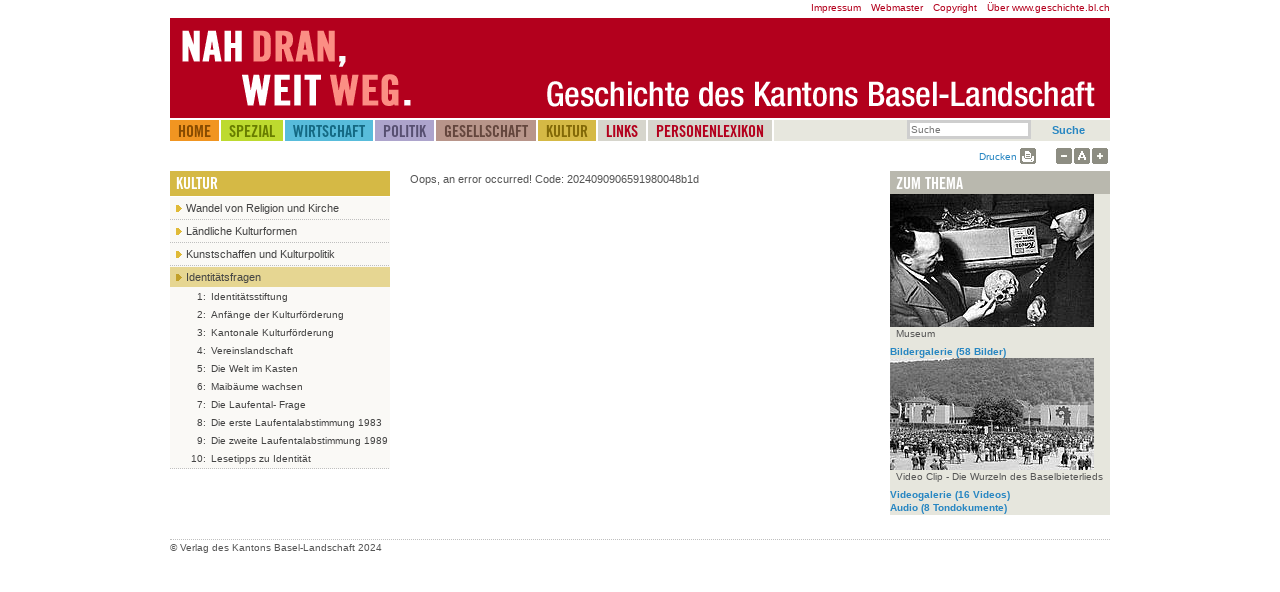

--- FILE ---
content_type: text/html
request_url: https://geschichte.bl.ch/kultur/identitaetsfragen/identitaetsfragen-nebentext.html?tx_hfgbl_circuit%5Barticle%5D=341&tx_hfgbl_circuit%5BmainArticle%5D=916&tx_hfgbl_circuit%5BbackPid%5D=526&tx_hfgbl_circuit%5Baction%5D=default&tx_hfgbl_circuit%5Bcontroller%5D=Circuit&cHash=6ebd4d3aa9e2dc333a7ff93b81de7397
body_size: 14608
content:
<?xml version="1.0" encoding="utf-8"?>
<!DOCTYPE html
    PUBLIC "-//W3C//DTD XHTML 1.0 Transitional//EN"
    "http://www.w3.org/TR/xhtml1/DTD/xhtml1-transitional.dtd">
<html xml:lang="de" lang="de" xmlns="http://www.w3.org/1999/xhtml">
<head>

<meta http-equiv="Content-Type" content="text/html; charset=utf-8" />
<!-- 
	(c)2011 .hausformat gmbh - aarau (www.hausformat.com)

	This website is powered by TYPO3 - inspiring people to share!
	TYPO3 is a free open source Content Management Framework initially created by Kasper Skaarhoj and licensed under GNU/GPL.
	TYPO3 is copyright 1998-2018 of Kasper Skaarhoj. Extensions are copyright of their respective owners.
	Information and contribution at https://typo3.org/
-->




<meta name="generator" content="TYPO3 CMS" />
<meta name="google-site-verification" content="VJiwV_RvRiTUjUB-v5fZYIKTMPVyg2uKHXH4aHaJsDc" />


<link rel="stylesheet" type="text/css" href="../../typo3temp/assets/css/3ca667e885.css%3F1527067911.css" media="all" />
<link rel="stylesheet" type="text/css" href="https://geschichte.bl.ch/typo3conf/ext/hfgbl/Resources/Public/Css/hfgbl.css?1531818661" media="all" />
<link rel="stylesheet" type="text/css" href="../../fileadmin/templates/css/blonline_main.css%3F1519905574.css" media="all" />
<link rel="stylesheet" type="text/css" href="../../fileadmin/config/extensions/solr/solr.css%3F1531919254.css" media="all" />



<script src="https://geschichte.bl.ch/typo3conf/ext/hfgbl/Resources/Public/JavaScript/jquery/jquery.js?1531818661" type="text/javascript"></script>

<script src="https://geschichte.bl.ch/typo3conf/ext/hfgbl/Resources/Public/JavaScript/gblcircuit.js?1531818661" type="text/javascript"></script>
<script src="https://geschichte.bl.ch/typo3conf/ext/hfgbl/Resources/Public/JavaScript/back.js?1531818661" type="text/javascript"></script>
<script src="../../typo3temp/assets/js/9a38f34785.js%3F1527067592" type="text/javascript"></script>



  <link rel="SHORTCUT ICON" href="../../fileadmin/favicon.ico" /><link rel="stylesheet" type="text/css" href="../../index.php%3Fid=518&amp;type=22.html" /><!--[if lte IE 7]>
  <link href="/fileadmin/templates/css/patches/patch_blonline_main.css" rel="stylesheet" type="text/css" />
<![endif]-->    <link rel="alternate" type="application/rss+xml" title="Geschichte des Kantons Basel-Landschaft" href="https://geschichte.bl.ch/rss.xml" />
	<title>Geschichte des Kantons Basel-Landschaft – Identitätsfragen (Nebentext)</title>
	<meta name="title" content="Geschichte des Kantons Basel-Landschaft – Identitätsfragen (Nebentext)" />
	<meta name="date" content="2018-01-23" />
	<link rel="canonical" href="identitaetsfragen-nebentext.html" />
	

</head>
<body style="font-size: 68%;">


    <div id="page_margins">
        <div id="page">
            <div id="header">
                <!-- start: skip link navigation -->
                <a class="skip" title="skip link" href="identitaetsfragen-nebentext.html#nav">Weiter zur Navigation</a><span class="hideme">.</span>
                <a class="skip" title="skip link" href="identitaetsfragen-nebentext.html#col2">Weiter zum Inhalt</a><span class="hideme">.</span>
                <!-- end: skip link navigation -->
                <div id="topnav"><a href="../../impressum.html">Impressum</a><a href="../../webmaster.html">Webmaster</a><a href="../../copyright.html">Copyright</a><a href="../../ueber-wwwgeschichteblch.html">Über www.geschichte.bl.ch</a></div>
                <div id="headerimg" class="noprint"><a href="../../home.html"><img src="../../fileadmin/templates/gui/blonline_header.gif" width="940" height="100"   alt="Geschichte des Kantons Basel-Landschaft" title="Geschichte des Kantons Basel-Landschaft"  border="0" /></a></div>
                <div id="printheaderimg" class="print"><img src="../../fileadmin/templates/gui/blonline_print_header.gif"
                                                            width="659"
                                                            height="100"
                                                            alt="Geschichte des Kantons Basel-Landschaft" /></div>
            </div>
            <div id="nav">
                <!-- MAINNAVIGATION -->
                <div class="hlist">
                    <ul class="solr-ignore"><li class="colorhome"><a href="../../home.html">Home</a></li><li class="ifsub colorspezial"><a href="../../spezial.html">Spezial</a></li><li class="ifsub colorwirtschaft"><a href="../../wirtschaft.html">Wirtschaft</a></li><li class="ifsub colorpolitik"><a href="../../politik.html">Politik</a></li><li class="ifsub colorgesellschaft"><a href="../../gesellschaft.html">Gesellschaft</a></li><li class="active  ifsub colorkultur"><a href="../../kultur.html">Kultur</a></li><li class="colorneutral"><a href="../../links.html">Links</a></li><li class="colorneutral"><a href="http://personenlexikon.bl.ch" target="_blank">Personenlexikon</a></li></ul>
                </div>
                <!-- SEARCH -->
                <div class="search">
                    
<div class="tx_solr">

	
    <div class="tx-indexedsearch">
        <fieldset>
            <label for="tx-indexedsearch-searchbox-sword">Suchen nach:</label>

            <div class="tx-solr-search-form">

                <form method="get" id="tx-solr-search-form-pi-results" action="https://geschichte.bl.ch/suche/text-und-mediensuche.html" data-suggest="/?eID=tx_solr_suggest&amp;id=54" accept-charset="utf-8">
                    <input type="hidden" name="L" value="0"/>
                    <input type="hidden" name="id" value="54"/>
                    <input type="text" placeholder="Suche"
                           name="tx_solr[q]" value="" id="tx-indexedsearch-searchbox-sword"
                           class="tx-indexedsearch-searchbox-sword sword"/>

                    

                    <input type="submit" name="tx_indexedsearch[submit_button]" value="Suche"
                           id="tx-indexedsearch-searchbox-button-submit"
                           class="tx-indexedsearch-searchbox-button input_submit">
                </form>

            </div>
        </fieldset>

    </div>




</div>
                </div>
            </div>
            <!-- QUICKLINKS -->
            <div id="quicklinks"><a href="javascript:window.print()" title="Inhalt drucken">Drucken<span>&nbsp;</span><img height="16" width="16" border="0" alt="Seite drucken" src="../../fileadmin/templates/gui/icon_print.gif"/></a><div id="schriftvergroesserung"><a href="identitaetsfragen-nebentext.html#" id="fontSmall" onclick="return false;" title="Schrift verkleinern"><img src="../../fileadmin/templates/gui/icon_minus.gif" width="16" height="16" border="0" alt=""></a><a href="identitaetsfragen-nebentext.html#" onclick="return false;" id="fontNormal" title="Schrift Normal"><img src="../../fileadmin/templates/gui/icon_reset.gif" width="16" height="16" border="0" alt=""></a><a href="identitaetsfragen-nebentext.html#" onclick="return false;" id="fontLarge" title="Schrift vergrössern"><img src="../../fileadmin/templates/gui/icon_plus.gif" width="16" height="16" border="0" alt=""></a></div></div>
            <!-- MAIN -->
            <div id="main">
                <!-- COL1: SUBNAV -->
                <div id="col1">
                    <div id="col1_content" class="clearfix"><div class="leveltitle solr-ignore" style="background-color:#d5b945;">Kultur</div><div class="vlist solr-ignore"><ul class="submenu kultur"><li class="ifsub"><a href="../wandel-von-religion-und-kirche.html">Wandel von Religion und Kirche</a></li><li class="ifsub"><a href="../laendliche-kulturformen.html">Ländliche Kulturformen</a></li><li class="ifsub"><a href="../kunstschaffen-und-kulturpolitik.html">Kunstschaffen und Kulturpolitik</a></li><li class="active"><a href="../identitaetsfragen.html">Identitätsfragen</a><ul><li><a href="identitaetsstiftung.html"><span class="count">1:</span><span class="subnavtitle">Identitätsstiftung</span></a></li><li><a href="anfaenge-der-kulturfoerderung.html"><span class="count">2:</span><span class="subnavtitle">Anfänge der Kulturförderung</span></a></li><li><a href="kantonale-kulturfoerderung.html"><span class="count">3:</span><span class="subnavtitle">Kantonale Kulturförderung</span></a></li><li><a href="vereinslandschaft.html"><span class="count">4:</span><span class="subnavtitle">Vereinslandschaft</span></a></li><li><a href="die-welt-im-kasten.html"><span class="count">5:</span><span class="subnavtitle">Die Welt im Kasten</span></a></li><li><a href="maibaeume-wachsen.html"><span class="count">6:</span><span class="subnavtitle">Maibäume wachsen</span></a></li><li><a href="die-laufental-frage.html"><span class="count">7:</span><span class="subnavtitle">Die Laufental- Frage</span></a></li><li><a href="die-erste-laufentalabstimmung-1983.html"><span class="count">8:</span><span class="subnavtitle">Die erste Laufentalabstimmung 1983</span></a></li><li><a href="die-zweite-laufentalabstimmung-1989.html"><span class="count">9:</span><span class="subnavtitle">Die zweite Laufentalabstimmung 1989</span></a></li><li><a href="lesetipps-zu-identitaet.html"><span class="count">10:</span><span class="subnavtitle">Lesetipps zu Identität</span></a></li></ul></li></ul></div></div>
                </div>
                <!-- COL2: CONTENT -->
                <div id="col2">
                    <div id="col2_content" class="clearfix"><!--TYPO3SEARCH_begin--><div id="c644" class="csc-frame csc-frame-default">Oops, an error occurred! Code: 2024090906591980048b1d</div><!--TYPO3SEARCH_end--></div>
                </div>
                <!-- COL3: RIGHT -->
                <div id="col3">
                    <div id="col3_content" class="clearfix"><div id="c603" class="csc-frame csc-frame-default">
	<div class="tx-hfgbl">
		
    <div class="col3Header solr-ignore">Zum Thema</div>
    <div class="hfgblciruit galleryoverview solr-ignore">
        
            <div class="image">
                
                        <div class="thumb">
                            <a href="https://geschichte.bl.ch/kultur/identitaetsfragen/identitaetsfragen-galerie.html?tx_hfgbl_circuit%5BselectedImage%5D=1895&amp;tx_hfgbl_circuit%5BgaleryType%5D=1&amp;tx_hfgbl_circuit%5BbackPid%5D=518&amp;tx_hfgbl_circuit%5Baction%5D=default&amp;tx_hfgbl_circuit%5Bcontroller%5D=Circuit&amp;cHash=e0294998c5a6819599403dca34526d31">
                                <img title="Museum" src="../../fileadmin/_processed_/2/b/csm_kunstverein_6-6-105AH_406cc5b458.jpg" width="204" height="133" alt="" />
                            </a>
                        </div>
                        <p>Museum</p>
                        <div class="link">
                            <a href="https://geschichte.bl.ch/kultur/identitaetsfragen/identitaetsfragen-galerie.html?tx_hfgbl_circuit%5BselectedImage%5D=&amp;tx_hfgbl_circuit%5BgaleryType%5D=1&amp;tx_hfgbl_circuit%5BbackPid%5D=518&amp;tx_hfgbl_circuit%5Baction%5D=default&amp;tx_hfgbl_circuit%5Bcontroller%5D=Circuit&amp;cHash=bf1e85db38dd336961e5f2ccdd2320db">
                                <b>Bildergalerie</b> (58 Bilder)
                            </a>
                        </div>
                    
            </div>
        
        
            <div class="video">
                    
                            <div class="thumb">
                                <a href="https://geschichte.bl.ch/kultur/identitaetsfragen/identitaetsfragen-galerie.html?tx_hfgbl_circuit%5BselectedVideo%5D=2803&amp;tx_hfgbl_circuit%5BgaleryType%5D=2&amp;tx_hfgbl_circuit%5BbackPid%5D=518&amp;tx_hfgbl_circuit%5Baction%5D=default&amp;tx_hfgbl_circuit%5Bcontroller%5D=Circuit&amp;cHash=30707037944447769fe3cb0bb5e03e0d">
                                    
                                        <img title="Video Clip - Die Wurzeln des Baselbieterlieds" src="../../typo3temp/assets/_processed_/0/5/csm_Baselbieterlied_b9b25400b5.jpg" width="204" height="112" alt="" />
                                    
                                </a>
                            </div>
                            <p>Video Clip - Die Wurzeln des Baselbieterlieds</p>
                            <div class="link">
                                <a href="https://geschichte.bl.ch/kultur/identitaetsfragen/identitaetsfragen-galerie.html?tx_hfgbl_circuit%5BselectedVideo%5D=2803&amp;tx_hfgbl_circuit%5BgaleryType%5D=2&amp;tx_hfgbl_circuit%5BbackPid%5D=518&amp;tx_hfgbl_circuit%5Baction%5D=default&amp;tx_hfgbl_circuit%5Bcontroller%5D=Circuit&amp;cHash=30707037944447769fe3cb0bb5e03e0d">
                                    <b>Videogalerie</b> (16 Videos)
                                </a>
                            </div>
                        

            </div>
        
        
            <div class="audio">
                <div class="link">
                    <a href="https://geschichte.bl.ch/kultur/identitaetsfragen/identitaetsfragen-galerie.html?tx_hfgbl_circuit%5BgaleryType%5D=3&amp;tx_hfgbl_circuit%5BbackPid%5D=518&amp;tx_hfgbl_circuit%5Baction%5D=default&amp;tx_hfgbl_circuit%5Bcontroller%5D=Circuit&amp;cHash=5f4cfea791d721ef60c67a05911e6539">
                        <b>Audio</b> (8 Tondokumente)
                    </a>
                </div>
            </div>
        
    </div>



	</div>
</div></div>
                    <!-- IE Column Clearing -->
                    <div id="ie_clearing">&#160;</div>
                </div>
            </div>
            <!-- FOOTER -->
            <div id="footer">&copy; Verlag des Kantons Basel-Landschaft <span class="solr-ignore">2024</span> </div>
        </div>
    </div>
    <div id="hausformat"><a href="http://www.hausformat.com"
                            target="_blank" rel="noopener"
                            title=".hausformat | Webdesign, Typo3, 3D Animation, Video, Game, Print"><img src="../../fileadmin/templates/gui/hausformat.gif"
                                                                                                          width="5"
                                                                                                          height="53"
                                                                                                          alt=".hausformat | Webdesign, Typo3, 3D Animation, Video, Game, Print" /></a>
    </div>

<script src="../../fileadmin/templates/scripts/mtiFontTrackingCode.js%3F1519905574" type="text/javascript"></script>
<script src="../../fileadmin/templates/scripts/hf-custom.js%3F1519905574" type="text/javascript"></script>



</body>
</html>

--- FILE ---
content_type: text/html
request_url: https://geschichte.bl.ch/index.php%3Fid=518&type=22.html
body_size: 623
content:
      .vlist li.active a { background-color: #e6d692; }
  .vlist li a:focus, .vlist li a:hover, .vlist li a:active { background-color: #e6d692; }
  .vlist li a { background-image: url(fileadmin/templates/gui/listtype/listtype_kultur.gif); }
  .vlist li.active a { background-image: url(fileadmin/templates/gui/listtype/listtype_kultur_act.gif); }
  ul.csc-menu li { background-image: url(fileadmin/templates/gui/listtype/listtype_kultur.gif); }

  .vlist ul li ul li.active a { background-color: #e6d692; }
  .vlist ul li ul li a:focus, .vlist ul li ul li a:hover, .vlist ul li ul li a:active { background-color: #e6d692; }

--- FILE ---
content_type: text/css
request_url: https://geschichte.bl.ch/typo3temp/assets/css/3ca667e885.css%3F1527067911.css
body_size: 587
content:
/* default styles for extension "tx_hfgbl" */
    textarea.f3-form-error {
        background-color:#FF9F9F;
        border: 1px #FF0000 solid;
    }

    input.f3-form-error {
        background-color:#FF9F9F;
        border: 1px #FF0000 solid;
    }

    .tx-hfgbl table {
        border-collapse:separate;
        border-spacing:10px;
    }

    .tx-hfgbl table th {
        font-weight:bold;
    }

    .tx-hfgbl table td {
        vertical-align:top;
    }

    .typo3-messages .message-error {
        color:red;
    }

    .typo3-messages .message-ok {
        color:green;
    }


--- FILE ---
content_type: text/css
request_url: https://geschichte.bl.ch/fileadmin/templates/css/blonline_main.css%3F1519905574.css
body_size: 626
content:
@charset "UTF-8";
/**
 * "Yet Another Multicolumn Layout" - (X)HTML/CSS framework
 * zentrales Stylesheet
 *
 * @creator       YAML Builder V1.1b (http://builder.yaml.de)
 * @file          my_layout.css
 * @-yaml-minver  3.1
 * 
 */

/* import core styles | Basis-Stylesheets einbinden */
@import url(../yaml/core/base.css);

/* import screen layout | Screen-Layout einbinden */
@import url(screen/nav.css);
@import url(screen/basemod.css);
@import url(screen/content.css);
@import url(screen/t3-styles.css);
@import url(screen/extensions.css);

/* import print layout | Druck-Layout einbinden */
@import url(print/print.css);

--- FILE ---
content_type: text/css
request_url: https://geschichte.bl.ch/fileadmin/config/extensions/solr/solr.css%3F1531919254.css
body_size: 4591
content:
.search .tx_solr .tx-indexedsearch label {
  display: none; }
.search .tx_solr .tx-indexedsearch fieldset {
  margin-top: 0;
  padding: 0;
  border: none;
  background-color: transparent; }
.search .tx_solr .tx-indexedsearch .tx-solr-search-form .tx-indexedsearch-searchbox-sword {
  width: 116px !important; }
.search .tx_solr .tx-indexedsearch .tx-solr-search-form .tx-indexedsearch-searchbox-button {
  width: 75px;
  margin: 3.5px 0;
  color: #2786C2;
  border: none;
  background-color: transparent; }

.tx_solr #tx-solr-search fieldset label {
  margin-bottom: 0; }
.tx_solr #tx-solr-search fieldset div {
  margin: 0; }
.tx_solr #tx-solr-search .tx-solr-search-form {
  margin: 0; }
  .tx_solr #tx-solr-search .tx-solr-search-form #tx-solr-faceting {
    padding-top: 30px; }
    .tx_solr #tx-solr-search .tx-solr-search-form #tx-solr-faceting .facet-option-list {
      padding-left: 55px; }
.tx_solr #tx-solr-search .searchResultText {
  margin: 10px 0; }
.tx_solr #tx-solr-search #solr-pagination {
  border-top: 1px #BFBFBF dotted;
  border-bottom: 1px #BFBFBF dotted;
  line-height: 2.2em;
  margin-bottom: 20px; }
  .tx_solr #tx-solr-search #solr-pagination .pagination {
    text-align: center; }
    .tx_solr #tx-solr-search #solr-pagination .pagination div a {
      padding-bottom: 2px; }
    .tx_solr #tx-solr-search #solr-pagination .pagination .previous {
      float: left; }
      .tx_solr #tx-solr-search #solr-pagination .pagination .previous a {
        padding-left: 18px;
        background: transparent url(../../../templates/gui/icon_prev.gif) no-repeat 0 0; }
    .tx_solr #tx-solr-search #solr-pagination .pagination .next {
      float: right; }
      .tx_solr #tx-solr-search #solr-pagination .pagination .next a {
        padding-right: 18px;
        background: transparent url(../../../templates/gui/icon_next.gif) no-repeat right 0; }
    .tx_solr #tx-solr-search #solr-pagination .pagination span {
      margin: 0 2px;
      padding-bottom: 1px;
      background-color: #FAF9F6;
      border: 1px solid #E7E7DE; }
      .tx_solr #tx-solr-search #solr-pagination .pagination span a {
        color: #999;
        display: inline;
        padding: 0 3px; }
      .tx_solr #tx-solr-search #solr-pagination .pagination span.active {
        color: #FFF;
        background-color: #B3001D;
        border: 1px solid #B3001D; }
        .tx_solr #tx-solr-search #solr-pagination .pagination span.active a {
          color: #FFF; }
.tx_solr #tx-solr-search .results-list {
  margin-bottom: 20px; }
  .tx_solr #tx-solr-search .results-list .results-entry .printband {
    font-weight: bold;
    margin-top: 1.25em; }
  .tx_solr #tx-solr-search .results-list .results-entry span[class*="cat-"] {
    display: inline-block;
    margin-top: 1em;
    color: white;
    padding: 2px 8px;
    background-color: #B3001D;
    font-size: 10px;
    font-weight: 100; }
  .tx_solr #tx-solr-search .results-list .results-entry .cat-SPEZIAL {
    background-color: #BDDA2F !important; }
  .tx_solr #tx-solr-search .results-list .results-entry .cat-WIRTSCHAFT {
    background-color: #58BCDB !important; }
  .tx_solr #tx-solr-search .results-list .results-entry .cat-POLITIK {
    background-color: #ADA4CC !important; }
  .tx_solr #tx-solr-search .results-list .results-entry .cat-GESELLSCHAFT {
    background-color: #B8958A !important; }
  .tx_solr #tx-solr-search .results-list .results-entry .cat-KULTUR {
    background-color: #d5b945 !important; }
  .tx_solr #tx-solr-search .results-list .results-entry .results-topic {
    margin-top: 0; }
  .tx_solr #tx-solr-search .results-list .results-entry .results-teaser .result-content .results-highlight {
    font-weight: bold; }
  .tx_solr #tx-solr-search .results-list .results-entry .results-teaser .document_container .block {
    border-bottom: 1px solid #F1F1E8;
    margin-bottom: 0px;
    padding-bottom: 6px;
    overflow: hidden;
    width: 100%; }
    .tx_solr #tx-solr-search .results-list .results-entry .results-teaser .document_container .block .mediainfo {
      font-size: 91.6%;
      line-height: 1.4em;
      margin-bottom: 5px; }
  .tx_solr #tx-solr-search .results-list .results-entry .results-teaser .document_container .image-border {
    border: 1px solid #E7E7DE;
    margin-top: 4px;
    padding: 2px;
    width: 100px; }

.lity .lity-content .video-desc:after {
  content: attr(data-description);
  position: absolute;
  background-color: white;
  padding: 0.5em; }
.lity .lity-content audio {
  width: 100%; }
.lity .lity-content p {
  padding: 0.5em; }

/*# sourceMappingURL=solr.css.map */


--- FILE ---
content_type: text/css
request_url: https://geschichte.bl.ch/fileadmin/templates/css/screen/nav.css
body_size: 7093
content:
@charset "UTF-8";
/**
 * "Yet Another Multicolumn Layout" - (X)HTML/CSS Framework
 *
 * Horizontale Navigationsliste "Shiny Buttons"
 *
 * @copyright       Copyright 2005-2009, Dirk Jesse
 * @license         CC-A 2.0 (http://creativecommons.org/licenses/by/2.0/),
 *                  YAML-C (http://www.yaml.de/en/license/license-conditions.html)
 * @link            http://www.yaml.de
 * @package         yaml
 * @version         3.1
 * @revision        $Revision: 343 $
 * @lastmodified    $Date: 2009-01-19 23:41:32 +0100 (Mo, 19. Jan 2009) $
 */

@media all
{
  /*-------------------------------------------------------------------------*/
  /* Mainnav */
  .hlist { overflow: hidden; float: left; display: inline; position: relative; }
  .hlist ul { display: inline; float: left; /* LTR */ margin: 0; /* LTR */ padding: 0; height: 21px; }
  .hlist ul li { display: inline; float: left; /* LTR */ list-style-type: none; margin: 0; padding: 0; border-right: 2px #fff solid; height: 21px; }
  .hlist ul li a, .hlist ul li strong { display: block; margin: 0; width: auto; }
  .hlist ul li a:focus, .hlist ul li a:hover, .hlist ul li a:active  {  }
  .hlist ul li.active {  }
  .hlist ul li.active strong,
  .hlist ul li.active a,
  .hlist ul li.active a:focus,
  .hlist ul li.active a:hover,
  .hlist ul li.active a:active { font-weight: bold; }

  #nav ul { list-style: none; -webkit-font-smoothing: antialiased; }
  #nav ul li { float: left;}
  #nav ul li a, #nav ul li a:active {font-family:"Trade Gothic W01"; font-weight: 700; background-repeat: no-repeat; display: block; overflow: hidden; text-transform: uppercase; white-space: nowrap; height: 21px; text-decoration:none; font-size: 16px;padding-left: 8px; padding-right: 8px; line-height: 1.4em;}

  #nav ul li.colorhome a {
    background-color: #f19521;
    color: #874b00;
  }
  #nav ul li.colorspezial a {
    background-color: #bdda2f;
    color: #687d00;
  }
  #nav ul li.colorwirtschaft a {
    background-color: #58bcdb;
    color: #146983;
  }
  #nav ul li.colorpolitik a {
    background-color: #ada4cc;
    color: #574f71;
  }
  #nav ul li.colorgesellschaft a {
    background-color: #b8958a;
    color: #64463d;
  }
  #nav ul li.colorkultur a {
    background-color: #d5b945;
    color: #826907;
  }
  #nav ul li.colorneutral a {
    background-color: #d6d5cc;
    color: #b3001d;
  }
  #nav ul li.colorhome a:hover {
    background-color: #f7c280;
  }
  #nav ul li.colorspezial a:hover {
    background-color: #d8e984;
  }
  #nav ul li.colorwirtschaft a:hover {
    background-color: #9dd7ea;
  }
  #nav ul li.colorpolitik a:hover {
    background-color: #cfc9e1;
  }
  #nav ul li.colorgesellschaft a:hover {
    background-color: #d5c1ba;

  }
  #nav ul li.colorkultur a:hover {
    background-color: #e6d692;
  }
  #nav ul li.colorneutral a:hover {
    background-color: #e7e6e1;
  }

  /*-------------------------------------------------------------------------*/
  /* Subnav */
  .leveltitle {font-family:"Trade Gothic W01"; font-weight: 700; -webkit-font-smoothing: antialiased; color: #FFFFFF; font-size:16px; padding-left:6px; text-transform: uppercase; margin: 0; line-height: 1.6em; margin-bottom: 1px; }

  .vlist { width: 100%; overflow: hidden; margin: 0 0 1.5em 0; list-style-type: none; color: #555555; }
  .vlist ul { list-style-type: none; margin: 0; padding: 0; }
  .vlist li { float: left; /* LTR */ width: 100%; margin: 0; padding: 0; background-color: #faf9f6; background-image: url(../../gui/dottedline_hor.gif); background-repeat: repeat-x; background-position: left bottom; }
  .vlist a, .vlist strong, .vlist span { display: block; padding: 2px 0px 2px 16px; margin: 1px 0 2px 0; text-decoration: none; background-repeat: no-repeat; background-position: 6px 55%; }
  .vlist a, .vlist a:visited { color: #444; text-decoration: none; }
  .vlist a:hover { text-decoration: none; }
  .vlist li span { display: block; font-weight: bold; }

  .vlist li.active ul { margin-bottom: 4px; font-size: 91.66%; }
  .vlist li.active ul li { list-style-type: none; background: none; }
  .vlist li.active ul li a { background: none; padding: 1px 0 1px 16px; margin: 0 0 2px; }
  .vlist li.active ul li span { margin-bottom: 0; margin-top: 0; }

  .vlist li.active ul span.count { float: left; padding: 0; font-weight: normal; margin-right: 5px; text-align: right; width: 20px; }
  .vlist li.active ul span.subnavtitle { list-style-type: none; padding: 0; font-weight: normal; margin-left: 25px; }

  /* active list element */
  .vlist li.active {  }


  .vlist .neutral li a, .vlist li a {
    background-image: url(../../gui/listtype/listtype_neutral.gif);
  }
  .vlist .neutral li.active a, .vlist .neutral li a:hover, .vlist li.active a, .vlist li a:hover {
    background-color: #e7e6e1;
    background-image: url(../../gui/listtype/listtype_neutral_act.gif);
  }

  .vlist .spezial li a {
    background-image: url(../../gui/listtype/listtype_spezial.gif);
  }
  .vlist .spezial li.active a, .vlist .spezial li a:hover {
    background-color: #D8E985;
    background-image: url(../../gui/listtype/listtype_spezial_act.gif);
  }
  .vlist .spezial li.active ul li a {
    background: none;
  }
  .vlist .spezial li.active ul li.active a {
    background-color: #D8E985;
    background-image: none;
  }

  .vlist .wirtschaft li a {
    background-image: url(../../gui/listtype/listtype_wirtschaft.gif);
  }
  .vlist .wirtschaft li.active a, .vlist .wirtschaft li a:hover {
    background-color: #9dd7ea;
    background-image: url(../../gui/listtype/listtype_wirtschaft_act.gif);
  }
  .vlist .wirtschaft li.active ul li a {
    background: none;
  }
  .vlist .wirtschaft li.active ul li.active a {
    background-color: #9dd7ea;
    background-image: none;
  }

  .vlist .politik li a {
    background-image: url(../../gui/listtype/listtype_politik.gif);
  }
  .vlist .politik li.active a, .vlist .politik li a:hover {
    background-color: #cfc9e1;
    background-image: url(../../gui/listtype/listtype_politik_act.gif);
  }
  .vlist .politik li.active ul li a {
    background: none;
  }
  .vlist .politik li.active ul li.active a {
    background-color: #cfc9e1;
    background-image: none;
  }

  .vlist .kultur li a {
    background-image: url(../../gui/listtype/listtype_kultur.gif);
  }
  .vlist .kultur li.active a, .vlist .kultur li a:hover {
    background-color: #e6d692;
    background-image: url(../../gui/listtype/listtype_kultur_act.gif);
  }
  .vlist .kultur li.active ul li a {
        background: none;
      }
  .vlist .kultur li.active ul li.active a {
    background-color: #e6d692;
    background-image: none;
  }

  .vlist .gesellschaft li a {
    background-image: url(../../gui/listtype/listtype_gesellschaft.gif);
  }
  .vlist .gesellschaft li.active a, .vlist .gesellschaft li a:hover {
    background-color: #d5c1ba;
    background-image: url(../../gui/listtype/listtype_gesellschaft_act.gif);
  }
  .vlist .gesellschaft li.active ul li a {
    background: none;
  }
  .vlist .gesellschaft li.active ul li.active a {
    background-color: #d5c1ba;
    background-image: none;
  }
}


--- FILE ---
content_type: text/css
request_url: https://geschichte.bl.ch/fileadmin/templates/css/screen/basemod.css
body_size: 5285
content:
@charset "UTF-8";
/**
 * "Yet Another Multicolumn Layout" - (X)HTML/CSS framework
 * Stylesheet für das Bildschirm-Layout
 *
 * @creator       YAML Builder V1.1b (http://builder.yaml.de)
 * @file          basemod.css
 * @-yaml-minver  3.1
 */

/*@import url("http://fast.fonts.net/t/1.css?apiType=css&projectid=9c963ea3-5392-47f8-8fb3-3c3906b4dd87");*/

@font-face{
  font-family:"Trade Gothic W01_n4";
  src:url("../../fonts/57d839de-c1a3-492d-837d-edcd2c1d620b.eot%3F") format("eot")
}
@font-face{
  font-family:"Trade Gothic W01";
  src:url("../../fonts/57d839de-c1a3-492d-837d-edcd2c1d620b.eot%3F");
  src:url("../../fonts/57d839de-c1a3-492d-837d-edcd2c1d620b.eot%3F") format("eot"),url("../../fonts/4a10911a-c25d-4efa-b155-59d533f0e0c2.woff2") format("woff2"),url("../../fonts/ac62393e-80e8-42f0-a6d7-fb566b94e567.woff") format("woff"),url("../../fonts/97d9873e-7926-4480-96de-a1d47c4afa72.ttf") format("truetype"),url("../../fonts/de820f99-99c3-48ab-a20d-f18a36c95b5e.svg") format("svg");
  font-weight: 400;
  font-style: normal;
}
@font-face{
  font-family:"Trade Gothic W01_n7";
  src:url("../../fonts/f0708d82-47f5-4497-afac-8c5a771250e8.eot%3F") format("eot")
}
@font-face{
  font-family:"Trade Gothic W01";
  src:url("../../fonts/f0708d82-47f5-4497-afac-8c5a771250e8.eot%3F");
  src:url("../../fonts/f0708d82-47f5-4497-afac-8c5a771250e8.eot%3F") format("eot"),url("../../fonts/520ed712-50ad-4591-aa63-b242b83a3694.woff2") format("woff2"),url("../../fonts/c9083b7e-ba26-4e45-8f1b-34ad32e924e5.woff") format("woff"),url("../../fonts/84c568ba-a16d-43bb-ad9f-783ab985108f.ttf") format("truetype"),url("../../fonts/398af540-cbbe-49ac-8de9-7246da632d63.svg") format("svg");
  font-weight: 700;
  font-style: normal;
}

@media screen, projection
{
  /*-------------------------------------------------------------------------*/
  /* Randbereiche & Seitenhintergrund */
  body { padding: 0; text-align: center; }

  /* Layout-Ausrichtung */
  #page_margins { margin: 0 auto; text-align: left; }

  /* Layout-Eigenschaften */
  #page_margins { width: 976px; background-color: #ffffff; margin: auto; padding-bottom: 1px; }
  #page { padding: 0; margin: 0 18px; }
  #header { padding: 18px 0 0 0; }
  #topnav { top: 3px !important; right: 0 !important; font-size: 90.9%; line-height: 1.1em; }
  #nav { overflow: hidden; margin-top: 2px; background-color: #e7e7de; height: 21px; position: relative; font-size: 90.9%; }
  div.hlist { width: 720px; }
  div.search { position: absolute; right: 4px; font-weight: bold; }
  #quicklinks { clear: both; height: 16px; margin: 7px 0; text-align: right; font-size: 90.9%; color: #2786c2; line-height: 1em; }
  #schriftvergroesserung { width: auto; float: right; margin-left: 12px;}
  #main { margin: 0 0 18px 0; background: #fff; }
  object:focus, object:hover, object:active { outline: none; }

  /* horizontale Ausrichtung  */
  #nav ul { margin-left: 0; }

  /*-------------------------------------------------------------------------*/
  /* Formatierung der Inhalts-Container */
  #col1 { float: left; width: 220px; margin: 0 20px 0 0; }
  #col2 { float: left; width: 460px; margin: 0 20px 0 0; }
  #col3 { width: auto; margin: 0 0 0 720px; }
  #col1_content { padding: 0; }
  #col2_content { padding: 0; }
  #col3_content { padding: 0; }
	
  /*-------------------------------------------------------------------------*/
  /* Diverse Anpassungen */
  div.search input { width: 116px; border-width: 3px; padding: 1px; }
  div.search input.input_submit_quicksearch { cursor: pointer; width: 73px; height: 21px; margin: 0 0 0 5px; padding: 0; border: none; }
  
  #quicklinks img { vertical-align: -4px; }
  #quicklinks a { margin-right: 8px; }
  #quicklinks a span { background-color: #FFFFFF; }
  #quicklinks .tx-efafontsize-pi1 { display: inline; margin-left: -4px; }
  #quicklinks .tx-efafontsize-pi1 a { margin-left: 4px; margin-right: 0; }

  #schriftvergroesserung a {
    margin-right: 2px;
  }
 
  #hausformat { position: fixed; float: right; right: 0; bottom: 0; margin-top: -63px; z-index: 0; }
  #hausformat img { margin-bottom: 5px; margin-right: 5px; }
  
  #footer { font-size: 90.9%; border-top: 1px dotted #BFBFBF; }
  
  .circuit-overviewbox { border-top: 1px solid #F1F1E8; margin-top: 8px; padding-top: 10px; }
  .circuit-overviewbox .c25l img { padding: 2px; border: 1px solid #E7E7DE; width: 100px; height: auto;}
  .circuit-overviewbox .c75r h2 { margin-top: 0; }
  
  /*-------------------------------------------------------------------------*/
  /* Home */
  .home #col1 { float: left; width: 700px; margin: 0 20px 0 0; }
  .home #col3 { width: auto; margin: 0 0 0 720px }
  .home #col1_content { padding: 0; }
  .home #col3_content { padding: 0; }
  .home #col1 h1.csc-firstHeader { color: #555; }
  
  /*-------------------------------------------------------------------------*/
  /* Popup */
  #popup {  }
  #popup #col2 { text-align: left; margin: 15px 10px; width: 780px; }
  #popup #footer { text-align: left; margin: 5px 10px; position: absolute; bottom: 5px; width: 780px; } 

  /*-------------------------------------------------------------------------*/
  /* Zusätzliche Box rechte Spalte */

}

--- FILE ---
content_type: text/css
request_url: https://geschichte.bl.ch/fileadmin/templates/css/screen/content.css
body_size: 9963
content:
@charset "UTF-8";
/**
 * "Yet Another Multicolumn Layout" - (X)HTML/CSS Framework
 *
 * Einheitliche Standardformatierungen für die wichtigten Inhalts-Elemente
 *
 * @copyright       Copyright 2005-2009, Dirk Jesse
 * @license         CC-A 2.0 (http://creativecommons.org/licenses/by/2.0/),
 *                  YAML-C (http://www.yaml.de/en/license/license-conditions.html)
 * @link            http://www.yaml.de
 * @package         yaml
 * @version         3.1
 * @revision        $Revision: 343 $
 * @lastmodified    $Date: 2009-01-19 23:41:32 +0100 (Mo, 19. Jan 2009) $
 * @appdef yaml
 */

@media all {
  /*-------------------------------------------------------------------------*/
  /* Fonts (Globale Einstellungen für Zeichensatz und Schriftgrößen) */

  /* Alle Schriftgrößen auf Standardgröße (16 Pixel) zurücksetzen */
  html * { font-size: 100.01%; }

  /* Schriftgröße von monospaced Elemente in allen Browsern auf 16 Pixel setzen */
  textarea, pre, code, kbd, samp, var, tt { font-family: Consolas, "Lucida Console", "Andale Mono", "Bitstream Vera Sans Mono", "Courier New", Courier; }

  /* Basis-Layout erhält Standardschriftgröße von 11 Pixeln */
  body { font-family: Verdana, Arial, Helvetica, sans-serif; font-size: 68.75%; line-height: 1.5em; color: #555555; }

  /* Überschriften */
  h1,h2,h3,h4,h5,h6 { font-family: "Trade Gothic W01", Verdana, Arial, Helvetica, sans-serif; color: #b3001d; line-height: 1.25em; margin: 0.75em 0 0 0; }
  h1 a, h2 a, h3 a, h4 a, h5 a, h6 a { color: #b3001d; }

  h1 { font-size: 30px; margin-top: 0.5em; margin-bottom: 0.25em; }
  h2 { font-size: 24px; margin-bottom: 6px; }
  h3 { font-size: 24px; color: #989898; }
  h4 { font-size: 18px; color: #989898; }
  h5 { font-size: 18px; margin-bottom: 0.5em; }
  h6 { font-size: 100%; margin-bottom: 0.5em; line-height: 1.4em; font-family: Verdana, Arial, Helvetica, sans-serif; }

  .csc-firstHeader { margin-top: 0; }
  #col3 h6 { color: #555555; font-weight: bold; margin: 0; padding: 4px 6px 0 6px; background-color: #E6E6DD; }
  .csc-textpic-intext-left-nowrap h2 { margin-top: 0; }

  /* Listen */
  ul { line-height: 1.5em; margin: 0 0 1em 0; }
  ol { line-height: 1.5em; }
  dl { margin: 0; }
  ul li { margin-left: 1.25em; }
  ul ul li { list-style-type: none; }

  ul.csc-menu { list-style-type: none; }
  ul.csc-menu li { background: transparent url(../../gui/listtype/listtype_wirtschaft.gif) no-repeat 0px 5px !important; margin: 0; padding-left: 11px; }

  ol li { list-style-type: decimal; }
  ol ol li { list-style-type: lower-latin; }

  li { margin-left: 0.8em; line-height: 1.5em; }

  dt { font-weight: bold; clear: both; }
  dd { margin: 0 0 0.25em 0; }

  /* Allgemeine Textauszeichnung */
  b { color: #b3001d; }
  b.neutral { color: #555555; }
  p { margin: 0 0 0.65em 0; }
  p.small { font-size: 90.9%; line-height: 1.4em; }

  #col3 .csc-default, #col3 .csc-frame-default { background-color: #E6E6DD; padding-bottom: 1px; font-size: 90.9%; line-height: 1.4em; margin-bottom: 0.65em; }
  #col3 .col3Header { font-family: "Trade Gothic W01"; font-size: 16px; -webkit-font-smoothing: antialiased; font-weight: 700; background-color: #b9b8ae; padding: 6px; padding-bottom: 4px; text-transform: uppercase; color: #FFFFFF; }
  #col3 .col3Header.bgRed { background-color: #b3001d; }
  .home #col3 .csc-default, .home #col3 .csc-frame-default { font-size: 100%; line-height: 1.5em; }
  #col3 p { padding: 0 6px; margin-bottom: 5px; }
  #col3 .news-latest-item p { padding: 0; margin-bottom: 0; }
  #col3 div.csc-header { margin-bottom: 5px; }

  #col3 .csc-boxright { border-top: 2px #c1c0bb solid; margin-top: 20px; padding-top: 10px; }
  #col3 .csc-boxright2 { margin-top: 15px; }
  #col3 .csc-boxright p, #col3 .csc-boxright2 p { padding: 0; }

  #col3 .csc-header h1 {
     font-family: "Trade Gothic W01";
     font-size: 16px;
     -webkit-font-smoothing: antialiased;
     font-weight: 700;
     padding: 6px;
     padding-left: 0;
     padding-bottom: 4px;
     text-transform: uppercase;
     color: #333333;
  }

  #col3 h3 { font-family: Verdana, Arial, Helvetica, sans-serif; font-size: 100%; }

  blockquote, cite,q { font-family: Georgia, "Times New Roman", Times, serif; font-style: italic; }
  blockquote { margin: 0 0 1em 1.6em; color: #666; }

  strong,b { font-weight: bold; }
  em,i { font-style: italic; }

  pre, code, kbd, tt, samp, var { font-size: 100%; }
  pre, code { color: #800; }
  pre { line-height: 1.5em; margin: 0 0 1em 0; }
  kbd, samp, var { color: #666; }
  var { font-style: italic; }

  acronym, abbr { border-bottom: 1px #aaa dotted; font-variant: small-caps; letter-spacing: .07em; cursor: help; }

  sub, sup { line-height: 0px; font-size: 75%; }

  hr { color: #fff; background:transparent; margin: 0 0 0.5em 0; padding: 0 0 0.5em 0; border: 0; border-bottom: 1px #eee solid; }

  /* Links */
  a { color: #2786c2; background: transparent; text-decoration: none; }
  a:visited {  }
  a:focus, a:hover, a:active { text-decoration: underline; outline: none; }
  a.rss-big { background: transparent url('../../gui/socialmedia/icon_rss_big.gif') no-repeat right 0; padding-right: 47px; line-height: 53px; height: 32px; display: inline-block; }
  #topnav a { color: #b3001d; margin-left: 10px; }
  a b { color: #2786c2; }
  #col3 a { font-weight: bold; }

  /* Bilder (mit optionaler Bildunterschrift) */
  p.icaption_left { float: left; display: inline; margin: 0 1em 0.15em 0; }
  p.icaption_right { float: right; display: inline; margin: 0 0 0.15em 1em; }
  p.icaption_left img,
  p.icaption_right img { padding: 0; border: 1px #888 solid; }
  p.icaption_left strong,
  p.icaption_right strong { display:block; overflow:hidden; margin-top: 2px; padding: 0.3em 0.5em; background: #eee; font-weight: normal; font-size: 90.9%; }

  /*-------------------------------------------------------------------------*/
  /* Standardklassen zur Positionierung und Hervorhebung */
  .highlight { color: #f60; }
  .dimmed { color: #888; }
  .info { background: #CECECE; color: #666; padding: 5px; margin-bottom: 1.2em; font-size: 90.9%; }
  .note { background: #efe; color: #040; border: 2px #484 solid; padding: 10px; margin-bottom: 1em; }
  .important { background: #ffe; color: #440; border: 2px #884 solid; padding: 10px; margin-bottom: 1em; }
  .warning { background: #fee; color: #400; border: 2px #844 solid; padding: 10px; margin-bottom: 1em; }
  .float_left { float: left; display:inline; margin-right: 1em; margin-bottom: 0.15em; }
  .float_right { float: right; display:inline; margin-left: 1em; margin-bottom: 0.15em; }
  .center { display:block; text-align:center; margin: 0.5em auto; }

  /*-------------------------------------------------------------------------*/
  /* Tabellen (Generische Klassen für die Tabellenbreite und
     Gestaltungsvorschriften für Tabellen) */

  table { width: auto; border-collapse:collapse; margin-bottom: 0.5em; border-top: 2px #888 solid; border-bottom: 2px #888 solid; }
  table caption { font-variant:small-caps; }
  table.full { width: 100%; }
  table.fixed { table-layout:fixed; }

  th,td { padding: 0.5em; }
  thead th { color: #000; border-bottom: 2px #800 solid; }
  tbody th { background: #e0e0e0; color: #333; }
  tbody th[scope="row"], tbody th.sub { background: #f0f0f0; }

  tbody th { border-bottom: 1px solid #fff; text-align: left; }
  tbody td { border-bottom: 1px solid #eee; }

  tbody tr:hover th[scope="row"],
  tbody tr:hover tbody th.sub { background: #f0e8e8; }
  tbody tr:hover td { background: #fff8f8; }

 /*-------------------------------------------------------------------------*/
 /* Sonstiges */

  .colorHome {
    background-color: #f19521;
    color: #874b00;
  }
  #nav ul li.colorspezial a {
    background-color: #bdda2f;
    color: #687d00;
  }
  #nav ul li.colorwirtschaft a {
    background-color: #58bcdb;
    color: #146983;
  }
  #nav ul li.colorpolitik a {
    background-color: #ada4cc;
    color: #574f71;
  }
  #nav ul li.colorgesellschaft a {
    background-color: #b8958a;
    color: #64463d;
  }
  #nav ul li.colorkultur a {
    background-color: #d5b945;
    color: #826907;
  }
  #nav ul li.colorneutral a {
    background-color: #d6d5cc;
    color: #b3001d;
  }
  #nav ul li.colorhome a:hover {
    background-color: #f7c280;
  }
  #nav ul li.colorspezial a:hover {
    background-color: #d8e984;
  }
  #nav ul li.colorwirtschaft a:hover {
    background-color: #9dd7ea;
  }
  #nav ul li.colorpolitik a:hover {
    background-color: #cfc9e1;
  }
  #nav ul li.colorgesellschaft a:hover {
    background-color: #d5c1ba;

  }
  #nav ul li.colorkultur a:hover {
    background-color: #e6d692;
  }
  #nav ul li.colorneutral a:hover {
    background-color: #e7e6e1;
  }

  /*-------------------------------------------------------------------------*/
  /* Button Blau (Rundgang starten) */
  .buttonBlue {
    padding: 4px;
    padding-top: 5px;
    padding-left: 20px;
    padding-right: 8px;
    background-color: #2786c2;
    color: #FFFFFF;
    text-transform: uppercase;
    font-family: "Trade Gothic W01", Arial, Helvetica, sans-serif;
    font-size: 18px;
    border-radius: 4px;
    background-image:url('../../gui/icon_next.gif');
    background-position: 4px center;
    background-repeat: no-repeat;
    margin-bottom: 5px;
    margin-top: 6px;
    display: inline-block;
  }
  .buttonBlue a {
    color: #FFFFFF;
      line-height: 1.2em;
  }

  .buttonBlue a:hover, .buttonBlue a:active, .buttonBlue a:visited {
    text-decoration: none;
  }

 /**
  * (en) Emphasizing external Hyperlinks via CSS
  * (de) Hervorhebung externer Hyperlinks mit CSS
  *
  * @section             content-external-links
  * @app-yaml-default    disabled
  */

  /*
  #main a[href^="http://www.my-domain.com"],
  #main a[href^="https://www.my-domain.com"]
  {
    padding-left: 12px;
    background-image: url('your_image.gif');
    background-repeat: no-repeat;
    background-position: 0 0.45em;
  }
  */
}


--- FILE ---
content_type: text/css
request_url: https://geschichte.bl.ch/fileadmin/templates/css/screen/t3-styles.css
body_size: 11590
content:
@charset "UTF-8";

@media all
{

/*------------------------------------------------------------------------------------------------------*/
/* Allgemeine Formular Definitionen */
  form { margin: 0; padding: 0;}
  input, textarea, select { padding: 2px; line-height: 1em; border: 1px solid #CECECE; background-color: #FAF9F6; vertical-align: middle; width: 324px; }
  select { width: auto; }
  option { padding-left: 0.8em; }
  input.breit { width: 350px; }
	textarea { font-size: 91.66%; font-family: Verdana, Arial, Helvetica, sans-serif; }
	select { padding: 0; }
	select-option { padding: 3px; }
  input.input_submit, input.powermail_submit, input.tx-powermail-pi1_confirmation, input.tx-srfeuserregister-pi1-submit { cursor: pointer; margin-top: 10px; background-color: #8D8D82; border: #8D8D82 0px solid; color: #ffffff; font-size: 11px; font-weight: bold; width: 150px; padding: 2px; }
	input.input_submit:hover, input.powermail_submit:hover, input.tx-powermail-pi1_confirmation:hover, input.tx-srfeuserregister-pi1-submit:hover { background-color: #6e7067; }
  		
	fieldset { border: none; padding: 0; margin-top: 1em; margin-bottom: 0; }
	fieldset div { margin: 0; margin-bottom: 4px; margin-bottom: 10px; }
  fieldset legend { padding: 0; margin: 0; font-weight: bold; padding-bottom: 6px; color: #000000; }
	fieldset dt { width: 120px; float: left; margin-right: 10px; font-size: 90.9%; font-weight: bold; }
	fieldset dd label { font-size: 90.9%; font-weight: bold; }
  fieldset label { width: 120px; float: left; clear: left; margin-top: 3px; padding-top: 0; line-height: 1.4em; margin-bottom: 10px; }
	fieldset input.input_submit, fieldset input.powermail_submit, input.tx-powermail-pi1_confirmation { float: left; margin-bottom: 10px; }
  .forgot { margin-left: 150px; margin-top: 12px; }

	input.powermail_radio { width: auto; background: none; border: none; padding: 0; }
	.powermail_mandatory_js { margin-left: 150px; margin-top: 0; font-size: 100%; font-weight: bold; color: #D10029; }
	.tx_powermail_pi1_fieldwrap_html_radio { margin-bottom: 14px; }
	.tx_powermail_pi1_fieldwrap_html_radio p { margin-top: 3px; width: 138px; position: absolute; left: 12px; }
  .powermail_radio_inner { margin-left: 150px; margin-bottom: 2px; }
	.powermail_radio_inner label { width: auto; position: absolute; margin-left: 18px; margin-bottom: 0; }
	.powermail_radio_inner input { margin-top: 4px; }
	.powermail_all th { width: 138px; }
  .powermail_all td, .powermail_all th { padding: 0 12px 6px 0; }
  .powermail_all td p, .powermail_all th p { margin: 0 !important; } 
  
  input.tx-srfeuserregister-pi1-password { width: 114px; }
  label.tx-srfeuserregister-pi1-password-again { float: none; margin-left: 10px; vertical-align: middle; }
  p.tx-srfeuserregister-pi1-error { margin: 0 0 4px 0; font-size: 90.9%; width: 330px; line-height: 1.4em; font-weight: bold; color: #b3001d; }
  .tx-srfeuserregister-pi1 dd { float: left; }
  
/*------------------------------------------------------------------------------------------------------*/
/* div. Typo3-Definitionen */
  .csc-frame-rulerBefore { background-image: url('../../gui/dottedline_hor.gif'); background-repeat: repeat-x; margin: 1.5em 0 0 0; overflow: hidden; }
  .csc-frame-rulerAfter { background-image: url('../../gui/dottedline_hor.gif'); background-repeat: repeat-x; height: 1px; margin: 5px 0; }
  .csc-linkToTop { font-size: 91.66%; background: url('../../gui/icon_totop.gif') no-repeat; margin-bottom: 2em; margin-top: 1em; }
  .csc-linkToTop a { text-indent: -500em; display: block; width: 56px; height: 12px; }

/*------------------------------------------------------------------------------------------------------*/
/* Sitemap */
	div.csc-sitemap {  }
  div.csc-sitemap ul { list-style-type: none; margin: 0; padding: 0; }
  div.csc-sitemap ul li { border-bottom: 1px solid #ebedee; margin: 0; padding: 0; font-weight: bold; }
  div.csc-sitemap ul li a { background-image: url('https://geschichte.bl.ch/fileadmin/templates/gui/subnav_plus.gif'); background-position: 4px 7px; background-repeat: no-repeat; color: #465361; padding: 2px 14px; }
  div.csc-sitemap ul li ul {  }
  div.csc-sitemap ul li ul li { margin-left: 20px; border: none; font-weight: normal; }
  div.csc-sitemap ul li ul li ul { border-top: 1px solid #ebedee; border-bottom: 1px solid #ebedee; }
  div.csc-sitemap ul li ul li ul li {  }

/*------------------------------------------------------------------------------------------------------*/
/* Datei-Download */
	table.csc-uploads { width: 100%; }
	table.csc-uploads tr td p {  }
	table.csc-uploads tr td { border-bottom: 1px solid #ffffff; }
	table.csc-uploads tr.tr-even {  }
	table.csc-uploads tr.tr-odd {  }
	table.csc-uploads tr td.csc-uploads-icon { width: 20px; text-align: center; padding-right: 0px; }
	table.csc-uploads tr td.csc-uploads-icon img {  }
	table.csc-uploads tr td.csc-uploads-fileName { padding-right: 0px; }
	table.csc-uploads tr td.csc-uploads-fileName p {  }
	table.csc-uploads tr td.csc-uploads-fileName p.csc-uploads-description {  }
	table.csc-uploads tr td.csc-uploads-fileSize { text-align: right }
	table.csc-uploads tr td.csc-uploads-fileSize p {  }
	table.csc-uploads h3 {  }
	table.csc-uploads-1 {  }
	table.csc-uploads-2 {  }
	table.csc-uploads-3 {  }
	table.csc-uploads-3 tr td {  }
	table.csc-uploads-3 tr.tr-even td.csc-uploads-icon img {  }
	table.csc-uploads-3 tr.tr-odd td.csc-uploads-icon img {  }
	
/*------------------------------------------------------------------------------------------------------*/
/* Typo3-Bildpositionierung */
	
	DIV.csc-textpic-caption-c .csc-textpic-caption { text-align: center; }
	DIV.csc-textpic-caption-r .csc-textpic-caption { text-align: right; }
	DIV.csc-textpic-caption-l .csc-textpic-caption { text-align: left; }

	/* Needed for noRows setting */
	DIV.csc-textpic DIV.csc-textpic-imagecolumn { float: left; display: inline; }

	/* Border just around the image */
	DIV.csc-textpic-border DIV.csc-textpic-imagewrap .csc-textpic-image IMG { border: 2px solid black; padding: 0px 0px; }

	DIV.csc-textpic-imagewrap { padding: 0; }

	DIV.csc-textpic IMG { border: none; }

	/* DIV: This will place the images side by side */
	DIV.csc-textpic DIV.csc-textpic-imagewrap DIV.csc-textpic-image { float: left; }

	/* UL: This will place the images side by side */
	DIV.csc-textpic DIV.csc-textpic-imagewrap UL { list-style: none; margin: 0; padding: 0; }
	DIV.csc-textpic DIV.csc-textpic-imagewrap UL LI { float: left; margin: 0; padding: 0; }

	/* DL: This will place the images side by side */
	DIV.csc-textpic DIV.csc-textpic-imagewrap DL.csc-textpic-image { float: left; padding: 2px; border: 1px solid #E7E7DE; }
	DIV.csc-textpic DIV.csc-textpic-imagewrap DL.csc-textpic-image DT { float: none; }
	DIV.csc-textpic DIV.csc-textpic-imagewrap DL.csc-textpic-image DD { float: none; }
	DIV.csc-textpic DIV.csc-textpic-imagewrap DL.csc-textpic-image DD IMG { border: none; } /* FE-Editing Icons */
	DL.csc-textpic-image { margin: 0; }
	DL.csc-textpic-image DT { margin: 0; display: inline; }
	DL.csc-textpic-image DD { margin: 0; }
	
	DIV.csc-textpic-above DIV.csc-textpic-imagewrap DL.csc-textpic-image { padding: 0; border: none; }

	/* Clearer */
	DIV.csc-textpic-clear { clear: both; }

	/* Margins around images: */

	/* Pictures on left, add margin on right */
	DIV.csc-textpic-left DIV.csc-textpic-imagewrap .csc-textpic-image,
	DIV.csc-textpic-intext-left-nowrap DIV.csc-textpic-imagewrap .csc-textpic-image,
	DIV.csc-textpic-intext-left DIV.csc-textpic-imagewrap .csc-textpic-image { display: inline; /* IE fix for double-margin bug */ margin-right: 16px; }

	/* Pictures on right, add margin on left */
	DIV.csc-textpic-right DIV.csc-textpic-imagewrap .csc-textpic-image,
	DIV.csc-textpic-intext-right-nowrap DIV.csc-textpic-imagewrap .csc-textpic-image,
	DIV.csc-textpic-intext-right DIV.csc-textpic-imagewrap .csc-textpic-image { display: inline; /* IE fix for double-margin bug */ margin-left: 16px; }

	/* Pictures centered, add margin on left */
	DIV.csc-textpic-center DIV.csc-textpic-imagewrap .csc-textpic-image { display: inline; /* IE fix for double-margin bug */ margin-left: 16px; }
	DIV.csc-textpic DIV.csc-textpic-imagewrap .csc-textpic-image .csc-textpic-caption { margin: 0; }
	DIV.csc-textpic DIV.csc-textpic-imagewrap .csc-textpic-image IMG { margin: 0; }

	/* Space below each image (also in-between rows) */
	DIV.csc-textpic DIV.csc-textpic-imagewrap .csc-textpic-image { margin-bottom: 5px; }
	DIV.csc-textpic-equalheight DIV.csc-textpic-imagerow { margin-bottom: 5px; display: block; }
	DIV.csc-textpic DIV.csc-textpic-imagerow { clear: both; }

	/* No margins around the whole image-block */
	DIV.csc-textpic DIV.csc-textpic-imagewrap .csc-textpic-firstcol { margin-left: 0px !important; }
	DIV.csc-textpic DIV.csc-textpic-imagewrap .csc-textpic-lastcol { margin-right: 0px !important; }

	/* Add margin from image-block to text (in case of "Text w/ images") */
	DIV.csc-textpic-intext-left DIV.csc-textpic-imagewrap,
	DIV.csc-textpic-intext-left-nowrap DIV.csc-textpic-imagewrap { margin-right: 16px !important; margin-top: 6px; }
	DIV.csc-textpic-intext-right DIV.csc-textpic-imagewrap,
	DIV.csc-textpic-intext-right-nowrap DIV.csc-textpic-imagewrap { margin-left: 16px !important; }

	/* Positioning of images: */

	/* Above */
	DIV.csc-textpic-above DIV.csc-textpic-text { clear: none; }
	DIV.csc-textpic-above DIV.csc-textpic-imagewrap { overflow: hidden; }

	/* Center (above or below) */
	DIV.csc-textpic-center { text-align: center; /* IE-hack */ }
	DIV.csc-textpic-center DIV.csc-textpic-imagewrap { margin: 0 auto; }
	DIV.csc-textpic-center DIV.csc-textpic-imagewrap .csc-textpic-image { text-align: left; /* Remove IE-hack */ }
	DIV.csc-textpic-center DIV.csc-textpic-text { text-align: left; /* Remove IE-hack */ }

	/* Right (above or below) */
	DIV.csc-textpic-right DIV.csc-textpic-imagewrap { float: right; }
	DIV.csc-textpic-right DIV.csc-textpic-text { clear: none; }

	/* Left (above or below) */
	DIV.csc-textpic-left DIV.csc-textpic-imagewrap { float: left; }
	DIV.csc-textpic-left DIV.csc-textpic-text { clear: none; }

	/* Left (in text) */
	DIV.csc-textpic-intext-left DIV.csc-textpic-imagewrap { float: left; }

	/* Right (in text) */
	DIV.csc-textpic-intext-right DIV.csc-textpic-imagewrap { float: right; }

	/* Right (in text, no wrap around) */
	DIV.csc-textpic-intext-right-nowrap DIV.csc-textpic-imagewrap { float: right; clear: both; }
	/* Hide from IE5-mac. Only IE-win sees this. \*/
	* html DIV.csc-textpic-intext-right-nowrap .csc-textpic-text { height: 1%; }
	/* End hide from IE5/mac */

	/* Left (in text, no wrap around) */
	DIV.csc-textpic-intext-left-nowrap DIV.csc-textpic-imagewrap { float: left; clear: none; }
	/* Hide from IE5-mac. Only IE-win sees this. \*/
	* html DIV.csc-textpic-intext-left-nowrap .csc-textpic-text { height: 1%; }
	/* End hide from IE5/mac */
	DIV.csc-textpic DIV.csc-textpic-imagerow-last { margin-bottom: 0; }
  
  .csc-boxright .csc-textpic-imagewrap { margin-top: 6px; }
  .csc-boxright li.csc-textpic-image { margin-right: 9px !important; }
  .csc-boxright2 li.csc-textpic-image { margin-right: 6px !important; }
  	
/*------------------------------------------------------------------------------------------------------*/
/* Admin-Panel */
	table.typo3-adminPanel { margin-top: 10px; }
  table.typo3-adminPanel td { font-size: 15px; padding: 5px; margin: 0; }
  table.typo3-adminPanel td span { padding: 0; margin: 0; }
  table.typo3-adminPanel input, table.typo3-adminPanel select { font-size: 0.6em; }
}



--- FILE ---
content_type: text/css
request_url: https://geschichte.bl.ch/fileadmin/templates/css/screen/extensions.css
body_size: 11041
content:
@charset "UTF-8";

@media all {
  .pdf { display: none; }
  div.scrollable div.items a img { width: 35px !important; height: 35px !important; }


  /*-------------------------------------------------------------------------*/
  /* indexed_search */
  .tx-indexedsearch fieldset { border: 1px solid #CECECE; background-color: #FAF9F6; padding: 12px 0 5px 0; padding: 8px 8px 0 8px; }
  .tx-indexedsearch fieldset input.sword { width: 286px !important; }
  .tx-indexedsearch fieldset input.sword, .tx-indexedsearch fieldset select { background-color: #ffffff; }
  .tx-indexedsearch .linktothermode { font-size: 90.9%; }
  .tx-indexedsearch-rules { border: 1px solid #CECECE; background: #FAF9F6; padding: 4px; font-size: 90.9%; margin-bottom: 10px; }
  .tx-indexedsearch-rules h4, .tx-indexedsearch-rules p { margin: 0; }
  .tx-indexedsearch .tx-indexedsearch-form { height: 20px; }
  .tx-indexedsearch #tx_indexedsearch_extResume { width: auto; }
  .tx-indexedsearch .tx-indexedsearch-whatis { font-size: 127.27%; margin: 15px 0 10px 0; }
  .tx-indexedsearch .tx-indexedsearch-whatis span.tx-indexedsearch-sw { color: #B4021C !important; font-weight: bold; font-style: normal; }
  .tx-indexedsearch .tx-indexedsearch-browsebox { overflow: hidden; }
  .tx-indexedsearch .tx-indexedsearch-browsebox p, .tx-indexedsearch .tx-indexedsearch-browsebox ul { overflow: hidden; }
  .tx-indexedsearch .tx-indexedsearch-browsebox li { margin-left: 0; margin-right: 15px; float: left; list-style: none; }
  .tx-indexedsearch-res .tx-indexedsearch-res { margin: 0 0 1.25em 0; }
  .tx-indexedsearch-res h2 { margin-bottom: 3px; margin-top: 0px; }
  /* .tx-indexedsearch-res span.tx-indexedsearch-title { margin-left: 17px; }  */
  .tx-indexedsearch-res span.tx-indexedsearch-icon { position: absolute; margin-top: 1px; }
  .tx-indexedsearch-res span.tx-indexedsearch-icon img {  }
  .tx-indexedsearch-res p { margin-bottom: 5px; }
  .tx-indexedsearch-res .tx-indexedsearch-descr .tx-indexedsearch-redMarkup { color: #B4021C !important; }
  .tx-indexedsearch-res .tx-indexedsearch-info { font-size: 90.9%; line-height: 1.4em; background-color: #fff !important; }
  .tx-indexedsearch-res .tx-indexedsearch-info dd { margin-bottom: 0; }
  .tx-indexedsearch .info-tmpl-css dd.item-mtime, .tx-indexedsearch .info-tmpl-css dd.item-path  { float: left; }
  .tx-indexedsearch .result-count-tmpl-css, .tx-indexedsearch .percent-tmpl-css { font-size: 11px; float: none; font-weight: bold; }
  .tx-indexedsearch .tx-indexedsearch-noresults { text-align: left; } 
  
  .tx-indexedsearch-category { background: url('../../gui/listtype/cat_diverse.gif') no-repeat 0 0; border-bottom: 1px dotted #BFBFBF; margin-bottom: 5px; text-indent: -500em; }
  .tx-indexedsearch-category_Spezial { background-image: url('../../gui/listtype/cat_spezial.gif'); }
  .tx-indexedsearch-category_Wirtschaft { background-image: url('../../gui/listtype/cat_wirtschaft.gif'); }
  .tx-indexedsearch-category_Politik { background-image: url('../../gui/listtype/cat_politik.gif'); }
  .tx-indexedsearch-category_Gesellschaft { background-image: url('../../gui/listtype/cat_gesellschaft.gif'); }
  .tx-indexedsearch-category_Kultur { background-image: url('../../gui/listtype/cat_kultur.gif'); }
  .tx-indexedsearch-category_Diverse { background-image: url('../../gui/listtype/cat_diverse.gif'); }

  .tx-indexedsearch .printband { font-weight: bold; }
  
  /*-------------------------------------------------------------------------*/
  /* GBL-Circuit */
  .pagebrowser_1, .pagebrowser_2 { border-top: 1px #bfbfbf dotted; border-bottom: 1px #bfbfbf dotted; line-height: 1.1em; }
  .pagebrowser_1 h3 { margin: 0; float: left; margin-bottom: -2px; }
  .pagebrowser_1 div.right { float: right; margin-top: 10px; }
  .pagebrowser_1 div.prev, .pagebrowser_1 div.next { color: #989898; font-size: 90.9%; line-height: 1.2em; float: left; padding-bottom: 2px; margin-left: 5px; }
  
  .pagebrowser_2 { margin-bottom: 16px; margin-top: 16px; padding: 0; }
  .pagebrowser_2 div.prev a { margin: 5px 0 4px 0; float: left; font-size: 90.9%; line-height: 1.2em; padding-bottom: 2px; padding-left: 18px; background: transparent url('../../gui/icon_prev.gif') no-repeat 0 0; }
  .pagebrowser_2 div.next a { margin: 5px 0 4px 0; float: right; font-size: 90.9%; line-height: 1.2em; padding-bottom: 2px; padding-right: 18px; background: transparent url('../../gui/icon_next.gif') no-repeat right 0; }
  .pagebrowser_2 div.prev img, .pagebrowser_2 div.next img { vertical-align: top; }
  .pagebrowser_2 div.pagenumbers { margin-top: 4px; font-size: 90.9%; line-height: 1.4em; position: absolute; margin-left: 60px; width: 340px; text-align: center; }
  .pagebrowser_2 div.pagenumbers span { margin: 0 2px; padding-bottom: 1px; background-color: #faf9f6; border: 1px solid #e7e7de; }
  .pagebrowser_2 div.pagenumbers span.act,
  .pagebrowser_2 div.pagenumbers span.act a { color: #ffffff; padding: 0 3px 1px 3px; background-color: #b3001d; border: 1px solid #b3001d; }
  .pagebrowser_2 div.pagenumbers span.act a { padding: 0; }
  .pagebrowser_2 div.pagenumbers span a { color: #999999; padding: 0 3px; display: inline; }
  
  /*-------------------------------------------------------------------------*/
  /* Tipafriend */
  .tx_tipafriend_error_box { margin-bottom: 10px; color: #B3001D; font-size: 90.9%; }
  .tx_tipafriend_codetext .tx-srfreecap-pi2-image { width: 330px; height: 75px; }
  .tx_tipafriend_codetext input { font-size: 12px !important; }
  .tx_tipafriend_codetext, .tx_tipafriend_text, .tx_tipafriend_werbemail { font-size: 90.9%; line-height: 1.4em; float: left; width: 330px; }
  #tx_tipafriend_button { margin-bottom: 5px; margin-top: 10px; }
  .tx-srfreecap-pi2-image { margin-left: 0; margin-top: 5px; }
  fieldset div.tx_tipafriend_formfield { clear: both; }

  /*-------------------------------------------------------------------------*/
  /* felogin */
  #col3 .tx-felogin-pi1 { background-color: #E6E6DD; padding-bottom: 6px; }
  #col3 .tx-felogin-pi1 div.header { margin: 0 6px; padding-top: 0; font-weight: bold; color: #555555; }
  #col3 .tx-felogin-pi1 div.status { margin: 3px 6px 6px 6px; line-height: 1.4em; }
  #col3 .tx-felogin-pi1 div.link { margin: 8px 6px 0 6px; line-height: 1.4em; }
  #col3 .tx-felogin-pi1 fieldset { margin: 6px 6px 4px 6px; }
  #col3 .tx-felogin-pi1 fieldset div { margin-bottom: 5px; }
  #col3 .tx-felogin-pi1 fieldset label { margin: 3px 0; padding: 0; font-weight: bold; font-size: 100%; }
  #col3 .tx-felogin-pi1 fieldset input { width: 202px; font-size: 100%; }
  #col3 .tx-felogin-pi1 fieldset input.input_submit { width: 120px; margin-bottom: 0; }

  #col2 .tx-felogin-pi1 { padding-bottom: 0px; }
  #col2 .tx-felogin-pi1 div.header { margin: 0; padding-top: 4px; font-weight: bold; color: #555555; }
  #col2 .tx-felogin-pi1 div.status { margin: 4px 0; }
  #col2 .tx-felogin-pi1 div.link, #col2 .tx-felogin-pi1 div.linkback { margin: 12px 4px 0 150px; font-size: 90.9%; line-height: 1.4em; }
  #col2 .tx-felogin-pi1 div.linkback { margin-left: 0; }
  #col2 .tx-felogin-pi1 fieldset { margin: 12px 0 4px 0; }
  #col2 .tx-felogin-pi1 fieldset div { margin-bottom: 5px; }
  #col2 .tx-felogin-pi1 fieldset label { width: 150px; margin: 0 0 3px 0; padding: 0; font-weight: bold; }
  #col2 .tx-felogin-pi1 fieldset input { width: 202px; }
  #col2 .tx-felogin-pi1 fieldset input.input_submit { margin-left: 150px; width: 120px; margin-top: 4px; }

  /*-------------------------------------------------------------------------*/
  /* tt_news */
  .news-latest-container {  }
  
  .news-latest-container-top { margin-top: 15px; margin-bottom: 25px; }
  .news-latest-container-top h3 { margin: 4px 0 4px 0; }
  .news-latest-container-top .text {  }
  .news-latest-container-top .image { float: left; margin-right: 20px; }
  
  .news-latest-container-bottom {  }
  .news-latest-container-bottom .news-latest-item { width: 340px; float: left; }
  .news-latest-container-bottom .news-latest-item-first { margin-right: 20px; }
  .news-latest-container-bottom h3 { margin: 9px 0 4px 0; }
  .news-latest-container-bottom .image { float: left; margin-right: 10px; }

  .news-latest-morelink { font-weight: bold; margin-top: 2px; }
  #col3 .news-latest-morelink { font-weight: bold; margin-top: 0; }
  .news-latest-container-top .catimage, .news-latest-container-bottom .catimage { border-bottom: 1px dotted #BFBFBF; margin-bottom: 5px; }
  .news-latest-container-top .catimage img, .news-latest-container-bottom .catimage img { margin-bottom: 5px; }
  .news-latest-container .image, .tx-hfgblhistory-pi1 .image { padding: 2px; border: 1px solid #E7E7DE; margin-top: 4px; margin-bottom: 4px; }
  .news-latest-container .image img {  }
  .news-latest-container .author { font-weight: bold; font-size: 90.9%; }

  .news-latest-container-right { background-color: #E6E6DD; padding: 0 4px; line-height: 1.4em; }
  .news-latest-container-right .news-latest-item { margin: 4px 0; }
  .news-latest-container-right .news-latest-item-top { margin: 0 0 6px 0; }
  .news-latest-container-right .news-latest-item-bottom { margin: 6px 0 4px 0; }
  .news-latest-container-right h3 { font-size: 100%; margin-top: 0; margin-bottom: 2px; }
  .news-latest-container-right h3 a { color: #B3001D; }
  .news-latest-container-right .news-latest-morelink { font-size: 100%; }
  .news-latest-container-right .catimage { margin: 5px 0 3px 0; }
  .news-latest-container-right .catimage img {  }
  
  .rgmediaimages-player { margin-bottom: 0; display: block; margin-bottom: -15px; }
  .rgmediaimages-player embed { display: block; }

  /*-------------------------------------------------------------------------*/
  /* Indexed search autocomplete */
  input.tx-indexedsearch-searchbox-sword { float: left; }
  div.tx-indexedsearch-clear-left { clear: left; }
  div.autocompleter-loading { float: left; clear: right; background: #FAF9F6 url(../../gui/search-loader.gif) no-repeat center; width: 20px; height: 19px; }
  .autocompleter-loading2 { background: transparent url(../../gui/search-loader.gif) no-repeat right; }
  ul.autocompleter-choices { width: 290px !important; font-size: 90.9%; position: absolute; margin: 0; padding: 0; list-style: none; border: 1px solid #eee; background-color: white; border-right-color: #ddd; border-bottom-color: #ddd; border-top: none; text-align: left; z-index: 50; }
  ul.autocompleter-choices li { position: relative; padding: 1px 5px 1px 5px; margin-left: 0; cursor: pointer; font-weight: normal; font-size: 1em; }
  ul.autocompleter-choices li.autocompleter-selected { background-color: #8D8D82; color: #fff; }
  ul.autocompleter-choices span.autocompleter-queried { font-weight: bold; }
  ul.autocompleter-choices li.autocompleter-selected span.autocompleter-queried { color: #9FCFFF; }
  
  #OverlayContainer { overflow: hidden; }
  
  /*-------------------------------------------------------------------------*/
  /* Indexed search autocomplete */
  .tx-srfeuserregister-pi1-notice { font-size: 91.66%; margin-bottom: 15px; margin-top: -5px; }
}

--- FILE ---
content_type: text/css
request_url: https://geschichte.bl.ch/fileadmin/templates/css/print/print.css
body_size: 3840
content:
@charset "UTF-8";

/* import print base styles | Basisformatierung für Drucklayout einbinden */
@import url(../../yaml/core/print_base.css);

/* #col1 - 0
** #col2 - 0
** #col3 - x
*/

@media print
{
  body { font-size: 10pt !important; }
  
  #col1 { display: none; }
  #col2 { width: 100%; float: none; }
  #col3 { display: none; }
  #topnav { display: none; }
  #quicklinks { display: none; }
  #schriftgroessenaenderung { display: none; }
  #hausformat { display: none; }
  #footer { padding-top: 40px; width: 100%; border-top: none; font-size: 83.33%; line-height: 1.4em; }
  #headerimg { margin-bottom: 15px; }
 
  #col2, #col2_content { width: 100%; margin: 0; padding: 0; border: 0; }
  h1,h2,h3,h4,h5,h6 { line-height: 1.4em !important; }
  h1 { margin-top: 0; }
  .print { border-top: 1px solid #000000; font-size: 83.33%; line-height: 1.4em; margin-bottom: 20px; }
  #printheaderimg { border-top: 0px solid #000; }

  .fb_iframe_widget, .fb-buttons { display: none; }

  /*-------------------------------------------------------------------------*/
  /* Extensions / Diverse */
  .news-latest-container-bottom .news-latest-item { width: 100%; margin-bottom: 20px; }
  .csc-textpic-intext-left-nowrap { clear: both; margin-bottom: 20px; }
  .floatbox, .subcolumns { clear: both; margin-bottom: 20px; width: 100%; }
  .tx-hfgblcircuit-pi1 .thumb { border-top: 1px solid #E7E7DE; }
  .c25l { width: 20%; float: left !important; display: block; }
  .c75r { width: 80%; float: right !important; display: block; }
  .c25l img { width: 90%; height: auto; }
  .c25l .image-border img { margin-top: 5px; padding: 2px; border: 1px solid #E7E7DE; }
  .c75r p { margin-bottom: 10px; }
  .c75r h2 { margin-top: 0; }

  /*-------------------------------------------------------------------------*/
  /* GBL-Circuit */
  .pagebrowser_1 div, .pagebrowser_1 .right, .pagebrowser_2,
  .nextpage, .historylink, .pagebrowser_1 .right,
  .additional, .otherarticles { display: none; }
  .tx-hfgblcircuit-pi1 p { margin-bottom: 20px; }
  .tx-hfgblcircuit-pi1 .pagebrowser_1 { width: 100% !important; min-width: 100%; }
  .tx-hfgblcircuit-pi1 .pagebrowser_1 h3 { width: 100% !important; font-size: 120%; border-bottom: 1px dotted #989898; color: #989898; }
  .tx-hfgblcircuit-pi1 .imgthumbs, .tx-hfgblcircuit-pi1 .mainlink, .tx-hfgblcircuit-pi1 .linkmedia { display: none; }
  .tx-hfgblcircuit-pi1 .gallery h6 { font-size: 163.6%; margin-top: 0; margin-bottom: 0 !important; }
  .tx-hfgblcircuit-pi1 .pagecount { margin-bottom: 10px; }
  
  
  .circuit-overviewbox { border-top: 1px solid #F1F1E8; margin-top: 4px; padding-top: 6px; }
  
  div.imagegallery .hf_flexgallery_images .item .image { padding-bottom: 5px !important; }
  div.imagegallery .hf_flexgallery_images .item .image img { padding: 2px; border: 1px solid #E7E7DE; }
  div.imagegallery .author, div.imagegallery .copyright, div.imagegallery .ident { font-size: 83.33%; line-height: 1.4em; }
  
  div.gallery .mediainfo { font-size: 83.33%; line-height: 1.4em; }
  
  /*-------------------------------------------------------------------------*/
  /* GBL-History */
  div.tx-hfgblhistory-pi1 .link {  }
  .pdfheaderimg, .pdffooter { display: none; }
  p.annotation { display: none; }
  div.lastpage { display: none; }
        
  /*-------------------------------------------------------------------------*/
  /* Home */
  .home #col1 { display: block; width: 100%; }
  .home #col1 h1.csc-firstHeader { color: #555; line-height: 1.3em; }
  .home #col3 { display: block; margin: 0; clear: both; margin-top: 20px; border-top: 1px solid #989898; padding-top: 20px; }
  .home #col3 p { padding: 0; }
  .news-latest-container-top h3 { width: 45%; } 
  /*.home #col3 { display: block; width: 100%; margin-left: 0; }*/
  
  .news-latest-container-top .text { clear: both; margin-top: 10px; }

}

--- FILE ---
content_type: text/plain
request_url: https://geschichte.bl.ch/fileadmin/templates/scripts/hf-custom.js%3F1519905574
body_size: 1027
content:
/**
 * Custom js
 *
 * @copyright       Copyright 2016, .hausformat
 * @link            http://www.hausformat.com
 */

;(function () {

    'use strict';

    var $ = jQuery;

    $(document).ready(function () {
        /*------------------------------------------------------------------------------------------------------*/
        /* zoom Effekt on klick mit em */
        $('#schriftvergroesserung #fontSmall').click(function () {
            var actFontSize =  parseInt($('body').css('font-size'));
            var newFontSize = ((actFontSize*90)/100);
            $('body').css('font-size',newFontSize+"%");
        });
        $('#schriftvergroesserung #fontNormal').click(function () {
            $('body').css('font-size', '68%');
        });
        $('#schriftvergroesserung #fontLarge').click(function () {
            var actFontSize =  parseInt($('body').css('font-size'));
            var newFontSize = ((actFontSize*120)/100);
            $('body').css('font-size',newFontSize+"%");
        });
    });

})();